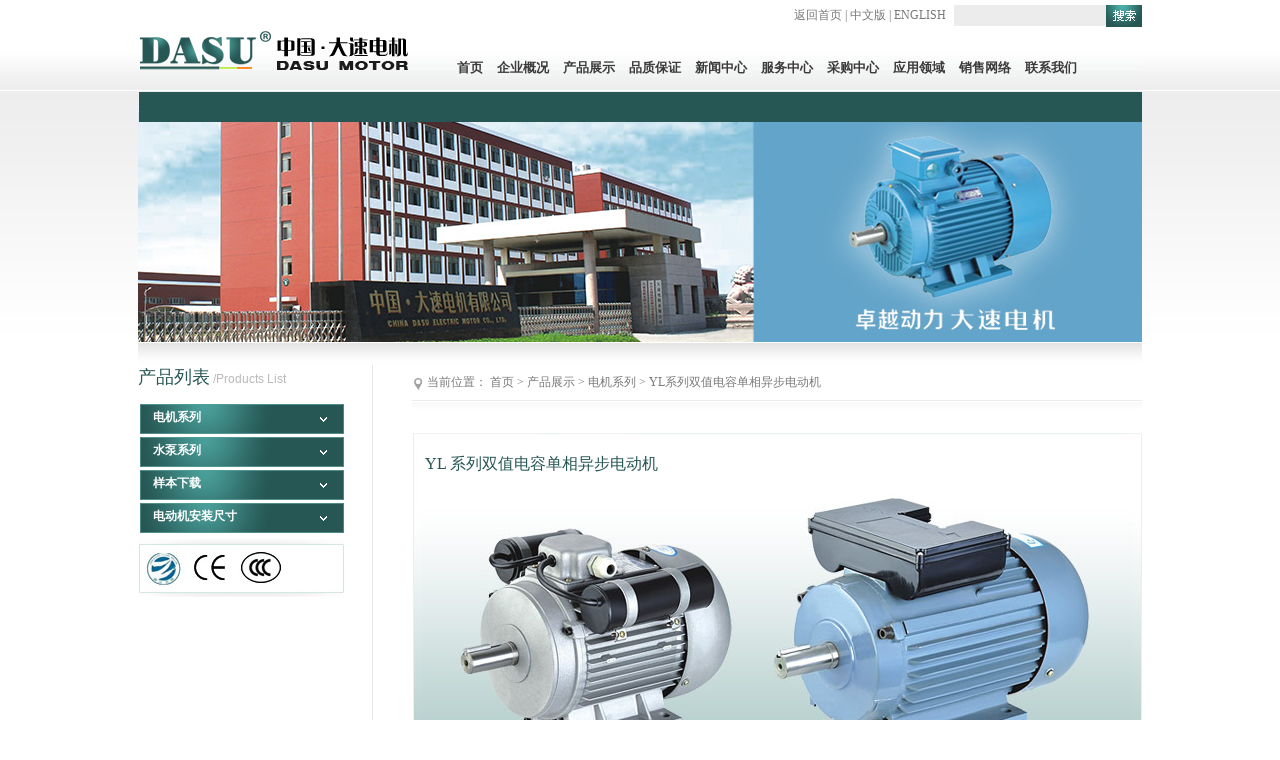

--- FILE ---
content_type: text/html
request_url: http://www.chinadasu.com/products_show.asp?id=1208&cateid=321&page=2
body_size: 5665
content:
<!DOCTYPE html PUBLIC "-//W3C//DTD XHTML 1.0 Transitional//EN" "http://www.w3.org/TR/xhtml1/DTD/xhtml1-transitional.dtd">
<html xmlns="http://www.w3.org/1999/xhtml">
<head>
<meta http-equiv="Content-Type" content="text/html; charset=gb2312" />
<title>中国.大速电机有限公司 - 电动机|水泵|单相、三相电机|铝壳电机|潜水泵|YB2、YBF2系列防爆电机|YE2、YE3节能电机</title>
<meta name="keywords" content="三相电机、铝壳电机、潜水泵，防爆电机，YE2、YE3节能电机，大速电机，电动机，水泵，大速，异步电机，电机" />
<meta name="description" content="大速电机有限公司创建于1994年，2006年搬迁至三门沿海工业城。是一家集各类中小型单、三相交流异步电机科研开发、生产制造、销售服务为一体的民营企业；公司荣誉出品“DASU”牌各种型号YD2、YCT、YEJ2、YVF2、YL、YC、YY、YS等系列单、三相电机、铝壳电机、潜水泵、YB2、YBF2等系列防爆电机以及YE2、YE3、高效、超高效节能电机和它专用电机等产品。" /> 
<link href="cn_css.css" rel="stylesheet" type="text/css" />

</head>

<body>
<script language="javascript" src="js/pub.js"></script><table width="1004" height="122" border="0" align="center" cellpadding="0" cellspacing="0" background="images/logo.gif">
  <tr>
    <td height="31"><table width="510" border="0" align="right" cellpadding="0" cellspacing="0">
      <tr>
        <td width="153" valign="middle">&nbsp;</td>
        <td><div align="center"><a href="index.asp">返回首页</a> | <a href="index.asp">中文版</a> | <a href="en_index.asp">ENGLISH</a> </div></td>
        <td width="170"><table width="168" height="23" border="0" align="right" cellpadding="0" cellspacing="0">
                <form id="srh_form" name="form1" method="get">
				<tr>
                  <td><div align="right">
                      <input name="srh" id="srh" type="text" class="search" value=""  size="20" />
                  </div></td>
                  <td width="40"><div align="center"><input type="image" src="images/search_go.gif" style="width:36px; height:23px; padding:0; border:0;" /></div></td>
                </tr>
            </form>
              </table>
			  <script language="javascript">
		chk_search("cn", "srh_form", "srh", "products.asp", "");
	</script></td>
      </tr>
    </table></td>
  </tr>
  <tr>
    <td height="13" valign="top"></td>
  </tr>
  <tr>
    <td height="78" valign="top"><div class="menu" style="margin-left:312px;">
      <ul>
	    <li><a class="hide" href="index.asp">首页</a></li>
        <li><a class="hide" href="about.asp">企业概况</a>
            <ul style="margin-left:-100px;">
              <li><a href="about.asp">企业简介</a></li>
              <li><a href="a_culture.asp">企业文化</a></li>
              <li><a href="a_video.asp">大速形象片</a></li>
              <li><a href="a_company.asp">公司一览</a></li>
              <li><a href="a_milestones.asp">公司大事记</a></li>
              <li><a href="a_honor.asp">企业荣誉</a></li>
              <li><a href="a_history.asp">企业发展历程</a></li>
              <li><a href="a_technology.asp">技术人员</a></li>
              <li><a href="a_organization.asp">组织机构</a></li>
            </ul>
        </li>
        <li><a class="hide" href="products.asp">产品展示</a>
            <ul>
				<li><a href="products.asp?cateid=323">电机系列</a></li>
				
				<li><a href="products.asp?cateid=327">水泵系列</a></li>
				
              <li><a href="dasu.pdf" target="_blank">样本下载</a></li>
			  <li><a href="form.asp">电动机安装尺寸</a></li>
            </ul>
        </li>
        <li><a class="hide" href="quality.asp">品质保证</a>
            <ul style="margin-left:170px;">
              <li><a href="quality.asp">品质保证</a></li>
              <li><a href="certificate.asp">认证证书</a></li>
            </ul>
        </li>
        <li><a class="hide" href="news.asp">新闻中心</a>
            <ul style="margin-left:250px;">
              <li><a href="news.asp">企业新闻</a></li>
              <li><a href="news2.asp">行业新闻</a></li>
            </ul>
        </li>
        <li><a class="hide" href="service.asp">服务中心</a>
            <ul style="margin-left:200px;">
              <li><a href="service.asp">售后服务</a></li>
              <li><a href="s_tro.asp">故障维修</a></li>
              <li><a href="s_statement.asp">服务声明</a></li>
              <li><a href="s_reflections.asp">客户感言</a></li>
              <li><a href="s_feedback.asp">客户反馈</a></li>
              <li><a href="s_motor.asp">电机知识库</a></li>
            </ul>
        </li>
        <li><a class="hide" href="purchase.asp">采购中心</a></li>
        <li><a class="hide" href="app.asp">应用领域</a>
            <ul style="margin-left:100px;">
              
				<li><a href="app.asp?cateid=345">重点工程</a></li>
				
				<li><a href="app.asp?cateid=316">水泵行业</a></li>
				
				<li><a href="app.asp?cateid=317">风机行业</a></li>
				
				<li><a href="app.asp?cateid=318">空压机行业</a></li>
				
				<li><a href="app.asp?cateid=319">减速机行业</a></li>
				
				<li><a href="app.asp?cateid=320">木工机械</a></li>
				
				<li><a href="app.asp?cateid=325">石材机械</a></li>
				
				<li><a href="app.asp?cateid=326">机床</a></li>
				
            </ul>
        </li>
        <li><a class="hide" href="sales1.asp">销售网络</a>
            <ul style="margin-left:500px;">
              <li><a href="sales1.asp">国内销售</a></li>
              <li><a href="sales2.asp">国外销售</a></li>
            </ul>
        </li>
        <li><a class="hide" href="contact.asp">联系我们</a>
            <ul style="margin-left:450px;">
              <li><a href="contact.asp">联系方式</a></li>
              <li><a href="job.asp">人才招聘</a></li>
			  <li><a href="job2.asp">人才自荐</a></li>
            </ul>
        </li>
      </ul>
    </div></td>
  </tr>
</table>
<table width="1004" height="220" border="0" align="center" cellpadding="0" cellspacing="0">
  <tr>
    <td><img src="images/banner_pro.jpg" width="1004" height="220" /></td>
  </tr>
</table>
<table width="1004" height="22" border="0" align="center" cellpadding="0" cellspacing="0" background="images/banner_y.gif" style=" margin-top:1px;">
  <tr>
    <td>&nbsp;</td>
  </tr>
</table>
<table width="1004" border="0" align="center" cellpadding="0" cellspacing="0">
  <tr>
    <td width="234" valign="top"><table width="207" border="0" cellspacing="0" cellpadding="0">
      <tr>
        <td class="title" style="padding-bottom:10px;">产品列表<span class="en"> /Products List </span></td>
      </tr>
      <tr>
        <td><div align="center" id="list">
                  <ul>
                    
                    
					
				<li class="li1"><a href="products.asp?cateid=323">电机系列</a></li>
				
				<li class="li1"><a href="products.asp?cateid=327">水泵系列</a></li>
				
                    <li class="li1"><a href="sample.pdf">样本下载</a></li>
					<li class="li1"><a href="form.asp">电动机安装尺寸</a></li>
                  </ul>
              </div></td>
      </tr>
      
      <tr>
        <td style="padding-top:5px;"><img src="images/left_ce.jpg" width="207"  /></td>
      </tr>
    </table></td>
    <td width="1" valign="top" background="images/left_x.gif"></td>
    <td valign="top"><table width="730" border="0" align="right" cellpadding="0" cellspacing="0" style="margin-top:5px;">
      <tr>
        <td height="25"><img src="images/title_arrow.gif" width="12" height="15" align="absmiddle" /><span class="songti">&nbsp;当前位置： 首页  &gt; <a href=products.asp?cateid=321>产品展示</a> &gt; <a href=products.asp?cateid=323>电机系列</a> &gt; <a href=products.asp?cateid=339>YL系列双值电容单相异步电动机</a></span></td>
      </tr>
      <tr>
        <td height="38" background="images/title_y.gif"></td>
      </tr>
      <tr>
        <td><table width="98%" border="0" align="center" cellpadding="0" cellspacing="0">
            <tr>
              <td colspan="2">
                <div align="left">
                  <table width="729" height="339" border="0" cellpadding="0" cellspacing="0">
                      <tr>
                        <td><table width="729" height="339" border="0" cellpadding="0" cellspacing="0" background="images/pd_bg.jpg">
                            <tr>
                              <td valign="bottom"><table width="96%" border="0" align="center" cellpadding="0" cellspacing="0" style="margin-bottom:10px;">
                                  <tr>
                                    <td height="55" class="name16">&nbsp;YL 系列双值电容单相异步电动机</td>
                                  </tr>
                                  <tr>
                                    <td><div align="right"><img src="pro/201366136069.jpg" width="710" height="270" border="0" /></div></td>
                                  </tr>
                                  
                              </table></td>
                            </tr>
                        </table></td>
                      </tr>
                      <tr>
                        <td height="20"><img src="images/p_y2.gif" width="729" height="29" /></td>
                      </tr>
                    </table>
                </div>
                <div align="left"></div>                <div align="left"></div></td>
              </tr>
            
            
            
            
            
          </table></td>
      </tr>
      <tr>
        <td><FONT face=Verdana>YL系列双值电容单相异步电动机桉国家标准JB/T7588要求设讣制造。具有优良的起动和运行性能，噪音低、振动小、结构紧凑，重量轻和维护方便等特点。广泛用于空压机、水泵及家庭作坊等机械设备作为动力。<BR><BR><STRONG>产品相关参数<BR></STRONG>机座中心高:71～100mm<BR>功率范围:0.25～3.7kW<BR>额定电压:220V (其他电压需另订协议)<BR>额定频率:50Hz (成60Hz)<BR>防护等级:IP44<BR>绝缘等级:B级<BR>工作制:S1 安装型式与Y2系列相同 <BR><BR><STRONG>YL系列双值电容单相异步电动机技术数据</STRONG></FONT> 
<TABLE border=0 cellSpacing=1 cellPadding=0 width="100%" bgColor=#cccccc>
<TBODY>
<TR>
<TH bgColor=#265754 height=35 rowSpan=2 width="10%"><FONT color=#ffffff>型号</FONT></TH>
<TH bgColor=#265754 height=35 width="7%"><FONT color=#ffffff>功率</FONT></TH>
<TH bgColor=#265754 height=35 width="8%"><FONT color=#ffffff>电流</FONT></TH>
<TH bgColor=#265754 height=35 width="9%"><FONT color=#ffffff>额定转速</FONT></TH>
<TH bgColor=#265754 height=35 width="10%"><FONT color=#ffffff>效率</FONT></TH>
<TH bgColor=#265754 height=35 width="12%"><FONT color=#ffffff>功率因数</FONT></TH>
<TH bgColor=#265754 height=35 width="11%"><FONT color=#ffffff>堵转转矩</FONT></TH>
<TH bgColor=#265754 height=35 width="12%"><FONT color=#ffffff>堵转电流</FONT></TH>
<TH bgColor=#265754 height=35 width="11%"><FONT color=#ffffff>最大转矩</FONT></TH>
<TH bgColor=#265754 height=35 width="10%"><FONT color=#ffffff>最小转矩</FONT></TH></TR>
<TR>
<TH bgColor=#265754 height=35><FONT color=#ffffff>kW</FONT></TH>
<TH bgColor=#265754 height=35><FONT color=#ffffff>(A)</FONT></TH>
<TH bgColor=#265754 height=35><FONT color=#ffffff>(r/min)</FONT></TH>
<TH bgColor=#265754 height=35><FONT color=#ffffff>η(%)</FONT></TH>
<TH bgColor=#265754 height=35><FONT color=#ffffff>(cosφ)</FONT></TH>
<TH bgColor=#265754 height=35><FONT color=#ffffff>额定转矩<BR>Tst/T<SUB>N</SUB></FONT></TH>
<TH bgColor=#265754 height=35><FONT color=#ffffff>额定电流<BR>Ist/I<SUB>N</SUB></FONT></TH>
<TH bgColor=#265754 height=35><FONT color=#ffffff>额定转矩<BR>TMax/T<SUB>N</SUB></FONT></TH>
<TH bgColor=#265754 height=35><FONT color=#ffffff>额定转矩<BR>TMax/T<SUB>N</SUB></FONT></TH></TR>
<TR>
<TD bgColor=#ffffff height=28 align=middle>YL7112</TD>
<TD bgColor=#ffffff height=28 align=middle>0.37</TD>
<TD bgColor=#ffffff height=28 align=middle>2.73</TD>
<TD bgColor=#ffffff height=28 align=middle>2800</TD>
<TD bgColor=#ffffff height=28 align=middle>67</TD>
<TD bgColor=#ffffff height=28 align=middle>0.92</TD>
<TD bgColor=#ffffff height=28 align=middle>1.8</TD>
<TD bgColor=#ffffff height=28 rowSpan=2 align=middle>5.5</TD>
<TD bgColor=#ffffff height=28 align=middle>1.6</TD>
<TD bgColor=#ffffff height=28 align=middle>1.0</TD></TR>
<TR>
<TD bgColor=#ffffff height=28 align=middle>YL7122</TD>
<TD bgColor=#ffffff height=28 align=middle>0.55</TD>
<TD bgColor=#ffffff height=28 align=middle>3.88</TD>
<TD bgColor=#ffffff height=28 align=middle>2800</TD>
<TD bgColor=#ffffff height=28 align=middle>70</TD>
<TD bgColor=#ffffff height=28 align=middle>0.92</TD>
<TD bgColor=#ffffff height=28 align=middle>1.8</TD>
<TD bgColor=#ffffff height=28 align=middle>1.6</TD>
<TD bgColor=#ffffff height=28 align=middle>1.0</TD></TR>
<TR>
<TD bgColor=#ffffff height=28 align=middle>YL8012</TD>
<TD bgColor=#ffffff height=28 align=middle>0.75</TD>
<TD bgColor=#ffffff height=28 align=middle>5.15</TD>
<TD bgColor=#ffffff height=28 align=middle>2800</TD>
<TD bgColor=#ffffff height=28 align=middle>72</TD>
<TD bgColor=#ffffff height=28 align=middle>0.92</TD>
<TD bgColor=#ffffff height=28 align=middle>1.8</TD>
<TD bgColor=#ffffff height=28 rowSpan=2 align=middle>5.5</TD>
<TD bgColor=#ffffff height=28 align=middle>1.6</TD>
<TD bgColor=#ffffff height=28 align=middle>1.0</TD></TR>
<TR>
<TD bgColor=#ffffff height=28 align=middle>YL8022</TD>
<TD bgColor=#ffffff height=28 align=middle>1.1</TD>
<TD bgColor=#ffffff height=28 align=middle>6.85</TD>
<TD bgColor=#ffffff height=28 align=middle>2800</TD>
<TD bgColor=#ffffff height=28 align=middle>75</TD>
<TD bgColor=#ffffff height=28 align=middle>0.95</TD>
<TD bgColor=#ffffff height=28 align=middle>1.8</TD>
<TD bgColor=#ffffff height=28 align=middle>1.6</TD>
<TD bgColor=#ffffff height=28 align=middle>1.0</TD></TR>
<TR>
<TD bgColor=#ffffff height=28 align=middle>YL90S-2</TD>
<TD bgColor=#ffffff height=28 align=middle>1.5</TD>
<TD bgColor=#ffffff height=28 align=middle>9.44</TD>
<TD bgColor=#ffffff height=28 align=middle>2800</TD>
<TD bgColor=#ffffff height=28 align=middle>76</TD>
<TD bgColor=#ffffff height=28 align=middle>0.95</TD>
<TD bgColor=#ffffff height=28 align=middle>1.8</TD>
<TD bgColor=#ffffff height=28 rowSpan=2 align=middle>5.5</TD>
<TD bgColor=#ffffff height=28 align=middle>1.6</TD>
<TD bgColor=#ffffff height=28 align=middle>1.0</TD></TR>
<TR>
<TD bgColor=#ffffff height=28 align=middle>YL90L-2</TD>
<TD bgColor=#ffffff height=28 align=middle>2.2</TD>
<TD bgColor=#ffffff height=28 align=middle>13.67</TD>
<TD bgColor=#ffffff height=28 align=middle>2800</TD>
<TD bgColor=#ffffff height=28 align=middle>77</TD>
<TD bgColor=#ffffff height=28 align=middle>0.95</TD>
<TD bgColor=#ffffff height=28 align=middle>1.7</TD>
<TD bgColor=#ffffff height=28 align=middle>1.6</TD>
<TD bgColor=#ffffff height=28 align=middle>1.0</TD></TR>
<TR>
<TD bgColor=#ffffff height=28 align=middle>YL100L1-2</TD>
<TD bgColor=#ffffff height=28 align=middle>3.0</TD>
<TD bgColor=#ffffff height=28 align=middle>18.2</TD>
<TD bgColor=#ffffff height=28 align=middle>2900</TD>
<TD bgColor=#ffffff height=28 align=middle>79</TD>
<TD bgColor=#ffffff height=28 align=middle>0.95</TD>
<TD bgColor=#ffffff height=28 align=middle>1.7</TD>
<TD bgColor=#ffffff height=28 align=middle>5.5</TD>
<TD bgColor=#ffffff height=28 align=middle>1.6</TD>
<TD bgColor=#ffffff height=28 align=middle>1.0</TD></TR>
<TR>
<TD bgColor=#ffffff height=28 align=middle>YL100L2-2</TD>
<TD bgColor=#ffffff height=28 align=middle>3.7</TD>
<TD bgColor=#ffffff height=28 align=middle>21.9</TD>
<TD bgColor=#ffffff height=28 align=middle>2900</TD>
<TD bgColor=#ffffff height=28 align=middle>80</TD>
<TD bgColor=#ffffff height=28 align=middle>0.95</TD>
<TD bgColor=#ffffff height=28 align=middle>1.7</TD>
<TD bgColor=#ffffff height=28 align=middle>6.0</TD>
<TD bgColor=#ffffff height=28 align=middle>1.6</TD>
<TD bgColor=#ffffff height=28 align=middle>1.0</TD></TR>
<TR>
<TD bgColor=#ffffff height=28 align=middle>YL7114</TD>
<TD bgColor=#ffffff height=28 align=middle>0.25</TD>
<TD bgColor=#ffffff height=28 align=middle>2.03</TD>
<TD bgColor=#ffffff height=28 align=middle>1400</TD>
<TD bgColor=#ffffff height=28 align=middle>62</TD>
<TD bgColor=#ffffff height=28 align=middle>0.92</TD>
<TD bgColor=#ffffff height=28 align=middle>1.8</TD>
<TD bgColor=#ffffff height=28 rowSpan=2 align=middle>5.0</TD>
<TD bgColor=#ffffff height=28 align=middle>1.6</TD>
<TD bgColor=#ffffff height=28 align=middle>1.0</TD></TR>
<TR>
<TD bgColor=#ffffff height=28 align=middle>YL7124</TD>
<TD bgColor=#ffffff height=28 align=middle>0.37</TD>
<TD bgColor=#ffffff height=28 align=middle>2.81</TD>
<TD bgColor=#ffffff height=28 align=middle>1400</TD>
<TD bgColor=#ffffff height=28 align=middle>65</TD>
<TD bgColor=#ffffff height=28 align=middle>0.92</TD>
<TD bgColor=#ffffff height=28 align=middle>1.8</TD>
<TD bgColor=#ffffff height=28 align=middle>1.6</TD>
<TD bgColor=#ffffff height=28 align=middle>1.0</TD></TR>
<TR>
<TD bgColor=#ffffff height=28 align=middle>YL8014</TD>
<TD bgColor=#ffffff height=28 align=middle>0.55</TD>
<TD bgColor=#ffffff height=28 align=middle>3.88</TD>
<TD bgColor=#ffffff height=28 align=middle>1400</TD>
<TD bgColor=#ffffff height=28 align=middle>68</TD>
<TD bgColor=#ffffff height=28 align=middle>0.92</TD>
<TD bgColor=#ffffff height=28 align=middle>1.7</TD>
<TD bgColor=#ffffff height=28 rowSpan=2 align=middle>5.0</TD>
<TD bgColor=#ffffff height=28 align=middle>1.6</TD>
<TD bgColor=#ffffff height=28 align=middle>1.0</TD></TR>
<TR>
<TD bgColor=#ffffff height=28 align=middle>YL8024</TD>
<TD bgColor=#ffffff height=28 align=middle>0.75</TD>
<TD bgColor=#ffffff height=28 align=middle>5.22</TD>
<TD bgColor=#ffffff height=28 align=middle>1400</TD>
<TD bgColor=#ffffff height=28 align=middle>71</TD>
<TD bgColor=#ffffff height=28 align=middle>0.92</TD>
<TD bgColor=#ffffff height=28 align=middle>1.7</TD>
<TD bgColor=#ffffff height=28 align=middle>1.6</TD>
<TD bgColor=#ffffff height=28 align=middle>1.0</TD></TR>
<TR>
<TD bgColor=#ffffff height=28 align=middle>YL90S-4</TD>
<TD bgColor=#ffffff height=28 align=middle>1.1</TD>
<TD bgColor=#ffffff height=28 align=middle>7.21</TD>
<TD bgColor=#ffffff height=28 align=middle>1400</TD>
<TD bgColor=#ffffff height=28 align=middle>73</TD>
<TD bgColor=#ffffff height=28 align=middle>0.95</TD>
<TD bgColor=#ffffff height=28 align=middle>1.7</TD>
<TD bgColor=#ffffff height=28 rowSpan=2 align=middle>5.0</TD>
<TD bgColor=#ffffff height=28 align=middle>1.6</TD>
<TD bgColor=#ffffff height=28 align=middle>1.0</TD></TR>
<TR>
<TD bgColor=#ffffff height=28 align=middle>YL90L-4</TD>
<TD bgColor=#ffffff height=28 align=middle>1.5</TD>
<TD bgColor=#ffffff height=28 align=middle>9.57</TD>
<TD bgColor=#ffffff height=28 align=middle>1400</TD>
<TD bgColor=#ffffff height=28 align=middle>75</TD>
<TD bgColor=#ffffff height=28 align=middle>0.95</TD>
<TD bgColor=#ffffff height=28 align=middle>1.7</TD>
<TD bgColor=#ffffff height=28 align=middle>1.6</TD>
<TD bgColor=#ffffff height=28 align=middle>1.0</TD></TR>
<TR>
<TD bgColor=#ffffff height=28 align=middle>YL100L1-4</TD>
<TD bgColor=#ffffff height=28 align=middle>2.2</TD>
<TD bgColor=#ffffff height=28 align=middle>13.9</TD>
<TD bgColor=#ffffff height=28 align=middle>1400</TD>
<TD bgColor=#ffffff height=28 align=middle>76</TD>
<TD bgColor=#ffffff height=28 align=middle>0.95</TD>
<TD bgColor=#ffffff height=28 align=middle>1.7</TD>
<TD bgColor=#ffffff height=28 align=middle>5.0</TD>
<TD bgColor=#ffffff height=28 align=middle>1.6</TD>
<TD bgColor=#ffffff height=28 align=middle>1.0</TD></TR>
<TR>
<TD bgColor=#ffffff height=28 align=middle>YL100L2-4</TD>
<TD bgColor=#ffffff height=28 align=middle>3.0</TD>
<TD bgColor=#ffffff height=28 align=middle>18.6</TD>
<TD bgColor=#ffffff height=28 align=middle>1400</TD>
<TD bgColor=#ffffff height=28 align=middle>77</TD>
<TD bgColor=#ffffff height=28 align=middle>0.95</TD>
<TD bgColor=#ffffff height=28 align=middle>1.7</TD>
<TD bgColor=#ffffff height=28 align=middle>5.5</TD>
<TD bgColor=#ffffff height=28 align=middle>1.6</TD>
<TD bgColor=#ffffff height=28 align=middle>1.0</TD></TR></TBODY></TABLE> 
		<br> <br>
		<table width="100%" border="0" cellspacing="0" cellpadding="0">
  <tr>
    <td align="right">
		<a href="products_show.asp?id=1208&cateid=321&page=2&Page_d=1"><b style="color:#FF0000">1</b></a>
		&nbsp;&nbsp;&nbsp;&nbsp;</td>
  </tr>
</table>

		
          </td>
      </tr>
      <tr>
        <td>&nbsp;</td>
      </tr>
      <tr>
        <td height="20"><div align="center"><a href="products.asp?cateid=321&Page=2" >返 回</a> <img src="images/arrow03.gif" width="18" height="15" align="absmiddle" /></div></td>
      </tr>
    </table></td>
  </tr>
</table>
<style type="text/css">
<!--
.STYLE1 {font-size: 14px}
-->
</style>
<table width="1004" height="28" border="0" align="center" cellpadding="0" cellspacing="0" bgcolor="#efeeee" style="margin-top:10px;">
  <tr>
    <td><table width="98%" border="0" align="center" cellpadding="0" cellspacing="0">
      <tr>
        <td><a href="about.asp">企业简介</a> | <a href="a_honor.asp">企业荣誉</a> | <a href="contact.asp">联系我们</a></td>
        <td width="500"><div align="right"><a href="http://beian.miit.gov.cn" target="_blank">浙ICP备12015749号-1</a> 版权所有&copy;2000-2022 中国.大速电机有限公司 </div></td>
      </tr>
    </table></td>
  </tr>
</table>
<table width="98%" border="0" align="center" cellpadding="0" cellspacing="0">
  <tr>
    <td><div align="center"><img src="images/in_tel.gif" width="24" height="24" align="absmiddle" /><span class="STYLE1">电话：0576-83585555 83585550</span></div></td>
  </tr>
</table>
</body>
</html>


--- FILE ---
content_type: text/css
request_url: http://www.chinadasu.com/cn_css.css
body_size: 3326
content:
body {
	margin-left: 0px;
	margin-top: 0px;
	margin-right: 0px;
	margin-bottom: 0px;
	background:url(images/top_bg.gif)  repeat-x top;
}
body,td,th {
    font-family:"Microsoft YaHei";
	color:#7a7a7a;
	font-size: 12px;
	line-height: 20px;
}
	input,select,textarea{margin:0;padding:0;}
	
	input,textarea,select{background-color: #fff; font-size: 12px;
	font-family:"Microsoft YaHei";
	color:#7a7a7a;

}

a:link {
	color: #7a7a7a;
	text-decoration: none;
}
a:visited {
	text-decoration: none;
	color: #7a7a7a;
}
a:hover {
	text-decoration: underline;
	color: #3d8581;
}
a:active {
	      text-decoration: none;
}

	input,select,textarea{margin:0;padding:0;}
	input{height:18px;line-height:18px;}
	input,textarea,select{background-color: #fff;border:1px solid #cccccc; font-size: 12px;
	font-family:"Microsoft YaHei";
	color:#555555;
	padding-left:4px;
}

.abc{font-size:20px; font-weight:bold; line-height:45px;}

/*产品分页*/
.page {	height:25px;  text-align:center; }
.page span { margin:auto 2px;	border:1px solid #858585;padding:2px 3px;font-family:Tahoma, Arial;	font-size:12px;	text-decoration:none; line-height:24px;	color: #ffffff; font-weight:bold; background-color: #b9b9b9;}
.page a:link, .page a:visited { margin:auto 2px;	border:1px solid #858585;padding:2px 3px;font-family:Tahoma, Arial;	font-size:11px;	text-decoration:none; line-height:24px;	color: #323232;	background-color: #FFFFFF;}
.page a:hover {	color: #ffffff;	background-color:#b9b9b9; border:#858585 solid 1px;}
.page strong { color:#ec3c01}

/* menu*/
.menu {width:690px; height:48px; position:relative; margin:0px; font-size:13px; }
.menu ul {padding:0; margin:0; list-style-type: none;}
.menu ul li {float:left;}
.menu ul li a, .menu ul li a:visited {display:block; float:left; padding:0px 7px;  text-decoration:none; height:48px; line-height:48px; color:#3b3b3b; font-weight:bold; text-align:center;}
.menu ul li ul {display: none;}

.menu ul li:hover a {background:url(images/menu_fu.gif) no-repeat center; color:#FFFFFF;}
.menu ul li:hover ul {display:block; position:absolute; top:48px; left:0;color:#fff;}

.menu ul li:hover ul li ul {display: none;}
.menu ul li:hover ul li a {display:block; background:none; color:#fff; line-height:30px; font-size:12px; font-weight:normal; padding:0px 7px;}
.menu ul li:hover ul li a:hover {color:#fff;}

/*产品*/
ul{padding:0;margin:0;list-style:none;}
#list{margin-top:0px;}
#list ul{padding:0; float:left;padding-left:0px;text-align:left;width:207px}
#list .li1{line-height:30px; font-size:12px; font-weight:bold; background: url(images/list_bg.gif) no-repeat center center; padding-bottom:3px;}
#list .li1 a{background:url(images/list_arrow.gif) no-repeat right center; color:#fff; padding-left:15px; text-decoration:none; display: block;}
#list .li1 a:hover{color:#fff; text-decoration: underline;}

#list .li2 { line-height:20px; text-align:left; font-size:12px; width:228px; padding-top:4px; padding-bottom:4px;}
#list .li2 A { background: url(images/arrow3.gif) no-repeat left center; margin-left:5px; 
padding-left:10px; display: block; color:#808080;}		   
#list .li2 A:hover {color:#f33746;}

#list_a01 #a01, #list_a02 #a02, #list_a03 #a03, #list_a04 #a04, #list_a05 #a05, #list_a06 #a06, #list_a07 #a07, #list_a08 #a08, #list_a09 #a09{ color:#df309c; background:url(images/list_arrow_h.gif) no-repeat right center;}

/*产品2*/
.pro_list { background-color:#f4f4f2;}
.pro_list li { float:left; text-align:left;margin-right:20px; padding:0px 10px;font-size:12px;background:url(images/list_arrow.gif) left no-repeat; padding-left:10px; line-height:30px;}
.pro_list li a:hover { font-weight:normal; text-decoration:underline; }
.pro_list li#bt { text-align:center;font-size:12px;  font-weight:bold; color:#FFFFFF;  background:url(images/title_bg.gif) no-repeat; height:30px; width:125px; padding:0px 0px 0px 0px;}

/*新闻*/
.news A {font-size:12px;}
.news A:hover {color:#f33746; text-decoration:underline;}
.news li{ margin-left:5px; margin-right:5px; background:url(images/news_arrow.gif) no-repeat left center; border-bottom:#c4c4c4 1px dashed; height:40px; line-height:36px;  padding-left:12px;}
.news span{float:right;}
.data A {color:#aeaeae;}
.news A:hover {color:#f33746; text-decoration:underline;}

/*友情链接*/
#yq li{background:url(images/arrow.gif) no-repeat left center; margin-left:10px; padding-left:15px; line-height:25px;  font-size:12px; }

/*联系我们*/
#con li{background:url(images/arrow.gif) no-repeat left center; margin-left:5px; padding-left:18px; line-height:30px;  font-size:12px; }

/*企业文化*/
#wenhua li{background:url(images/arrow04.gif) no-repeat left center; margin-left:5px; padding-left:28px; line-height:45px;  font-size:13px; }

/*详细内容*/
#neir li{background:url(images/p_arrow2.gif) no-repeat left center; font-family:Arial, Helvetica, sans-serif; margin-left:5px; padding-left:15px; line-height:25px;  font-size:12px; }

/*搜索*/
.search{ background-color:#edecec; width:140; height:25;  border:0px; font-size:12px;color:#a8a9a6; padding-left:5px; padding-top:1px; padding-bottom:2px;}

/*优化按钮*/
#inquirymenu{left:510px; top:450px; position:absolute; }

/*表单提示*/
.btn_submit{background: url("images/cn_submit.gif") no-repeat center center; width:114px; height:51px;border:none;cursor:pointer;}

/*Banner*/
#banner{width:1004px; height:413px; position:relative; z-index:1;}
#dian{left:502px; top:530px; position:absolute; z-index:2;}

IMG {
	BORDER-TOP-STYLE: none; BORDER-RIGHT-STYLE: none; BORDER-LEFT-STYLE: none; BORDER-BOTTOM-STYLE: none
}
/*轮换*/
.active2 {
FONT-WEIGHT: bold; background:url("images/pro_t1.gif") no-repeat; CURSOR: hand; COLOR: #fff; padding-right:1px;}
.normal3 {
FONT-WEIGHT: bold; background:url("images/pro_t2.gif") no-repeat; CURSOR: hand; COLOR: #555; padding-right:1px;}

/*滚动新闻*/
.news_tit { MARGIN: 0px 0px; OVERFLOW: hidden; LINE-HEIGHT: 28px; POSITION: relative; HEIGHT: 28px}
.news_btn {FLOAT: left; WIDTH: 40px; MARGIN-RIGHT: 0px}
.news_btn A {FLOAT: left; MARGIN: 10px 0px; TEXT-ALIGN: center}
.btn_l {BORDER-RIGHT: #9c9c9c 1px solid; WIDTH: 19px}
.btn_r {BORDER-LEFT: #dbdbdb 1px solid; WIDTH: 19px}
.roll_news {FLOAT: left}
.roll_news LI {PADDING-LEFT: 2px; }
.roll_news LI A {COLOR: #55555555}
.roll_news LI SPAN {MARGIN-LEFT: 0px}
/*滚动新闻结束*/

/*边框变色*/
.rel H3{BORDER-BOTTOM:#d2d2d2 1px solid; PADDING-LEFT:0px; PADDING-RIGHT:0px; COLOR:#46d1c0;}
.rel DL{WIDTH: 169px; FLOAT: left; HEIGHT: 169px}
.rel DT{BORDER-BOTTOM:#e8e8e8 1px solid; TEXT-ALIGN:center; BORDER-LEFT:#e8e8e8 1px solid; 
		WIDTH:169px; HEIGHT:169px; BORDER-TOP:#e8e8e8 1px solid; BORDER-RIGHT:#e8e8e8 1px solid}
.rel DT:hover{BORDER-BOTTOM:#46d1c0 1px solid; BORDER-LEFT:#46d1c0 1px solid; 
		BORDER-TOP:#46d1c0 1px solid; BORDER-RIGHT:#46d1c0 1px solid}
.rel DD{WIDTH: 169px; PADDING-TOP:0px}
.rel DD A{COLOR: #666}
.rel DD A:hover{COLOR: #46d1c0}
/*---------------以上部分为必需，不能删除---------------*/

A.lianjie {color:#da0507; font-size:12px; line-height:20px; text-decoration: none;text-decoration: none;} A.lianjie:visited {color:#da0507; text-decoration: none;} A.lianjie:hover {text-decoration: underline; color:#da0507;}

A.email {color:#f33746; font-size:12px; line-height:20px; text-decoration:none;text-decoration: underline;} A.email:visited {color:#f03baa; text-decoration:none;} A.email:hover {text-decoration:none; color:#f33746;}

A.model {color:#265754; font-size:25px; text-decoration:none; line-height:35px;} A.model:visited {color:#265754; text-decoration:none;} A.model:hover {text-decoration: underline; color:#265754;}


A.name {color:#265754; font-size:12px; line-height:20px; text-decoration:none;} A.name:visited {color:#265754; text-decoration:none;} A.name:hover {text-decoration:underline; color:#265754;}

A.new {color:#747373; font-size:12px; line-height:20px; text-decoration:none; font-family: Arial, Helvetica, sans-serif; text-decoration: none; font-weight:bold;} A.new:visited {color:#747373; text-decoration:none;} A.new:hover {text-decoration:none; color:#f03baa;}

.title{ color:#265754; font-size:18px; line-height:25px;}
.en{ color:#bababa; font-size:12px; line-height:25px; font-family:Arial, Helvetica, sans-serif;}


.name{ color:#265754; line-height:20px;font-size:12px; font-family:Arial, Helvetica, sans-serif;}
.name16{ color:#265754; line-height:20px;font-size:16px; }
.red{ line-height:28px;color:#ec2837; font-size:14px;}
.h30{line-height:35px; font-size:13px;}

.color-bg{ font-size:12px;line-height:25px;color:#06b0c9; font-weight:bold;}
.color{ font-size:20px;line-height:25px;color:#06b0c9;}
.white{font-size:12px; line-height:25px; color:#FFFFFF; font-weight:bold;}
.shuzi{ line-height:25px;color:#ec2837;}
.shuzi-h{line-height:20px; font-size:12px;color:#bebebe;}
.songti{ font-size:12px;font-family:"宋体";}	
.right{ font-size:12px;line-height:20px;color:#b2b1b1; font-family:Arial, Helvetica, sans-serif;} 


.xuxian{border:#b9b9b9 1px dashed; padding:5px}
.xuxian_b{border-bottom:#e8e8e8e8e8e8 1px dashed; padding-bottom:15px;}
.d-xuxian{background:url(images/d.gif) repeat-x left bottom; padding:4px 0px 4px 0px;}
.pro-xuxian{border-bottom:#efefef 1px solid;  padding:1px 1px 1px 1px;}
.page-xuxian{border-top:#efefef 1px dashed;  padding:20px 1px 1px 1px;}